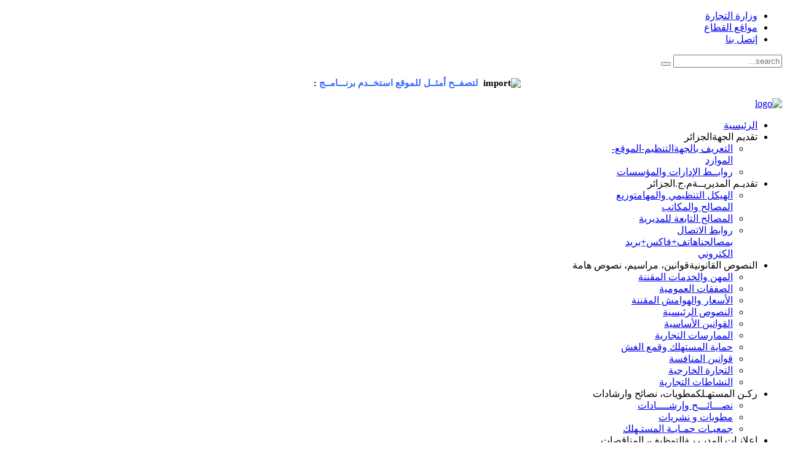

--- FILE ---
content_type: text/html; charset=utf-8
request_url: https://drcalger.dz/index.php?option=com_content&view=article&id=19&Itemid=179
body_size: 7253
content:
<!DOCTYPE HTML>
<html lang="ar-aa" dir="rtl">

<head>
<meta charset="utf-8" />
<meta http-equiv="X-UA-Compatible" content="IE=edge,chrome=1">
  <meta name="keywords" content="مديرية الجهوية, الجزائر, , DRC,ALGER direction du commerce,ministere du commerce, repression, التجــارة ، الجزائر ، قمع الغش ، الأسعــار، موقع مديرية الجهوية للتجارة الجزائر ، توظيف" />
  <meta name="author" content="master" />
  <meta name="description" content="الموقع الرسمي لمديرية الجهوية للتجارة  الجزائر
Direction ٌRégionale du Commerce D'alger" />
  <meta name="generator" content="Joomla! - Open Source Content Management  - Version 3.4.8" />
  <title>التعريف بالجهة || التنظيم-الموقع-الموارد</title>
  <link href="https://drcalger.dz/index.php?option=com_search&amp;view=article&amp;id=19&amp;Itemid=179&amp;format=opensearch" rel="search" title="البحث المديرية الجهوية للتجارة بالجزائر" type="application/opensearchdescription+xml" />
  <link href="/templates/yoo_quantum/favicon.ico" rel="shortcut icon" type="image/vnd.microsoft.icon" />
  <link rel="stylesheet" href="/plugins/system/jcemediabox/css/jcemediabox.css?a8aa7ad36151ad6b25f2987275ebdd56" type="text/css" />
  <link rel="stylesheet" href="/plugins/system/jcemediabox/themes/standard/css/style.css?a41d738556d9c188653770d3f517b139" type="text/css" />
  <script src="/plugins/system/jcemediabox/js/jcemediabox.js?0e54231d125d85ad1390d9cae76c93a5" type="text/javascript"></script>
  <script src="/templates/yoo_quantum/warp/libraries/jquery/jquery.js" type="text/javascript"></script>
  <script type="text/javascript">
JCEMediaBox.init({popup:{width:"",height:"",legacy:0,lightbox:0,shadowbox:0,resize:1,icons:1,overlay:1,overlayopacity:0.8,overlaycolor:"#000000",fadespeed:500,scalespeed:500,hideobjects:0,scrolling:"fixed",close:2,labels:{'close':'Close','next':'Next','previous':'Previous','cancel':'Cancel','numbers':'{$current} of {$total}'},cookie_expiry:"",google_viewer:0,pdfjs:0},tooltip:{className:"tooltip",opacity:0.8,speed:150,position:"br",offsets:{x: 16, y: 16}},base:"/",imgpath:"plugins/system/jcemediabox/img",theme:"standard",themecustom:"",themepath:"plugins/system/jcemediabox/themes"});
  </script>

<link rel="apple-touch-icon-precomposed" href="/templates/yoo_quantum/apple_touch_icon.png" />
<link rel="stylesheet" href="/templates/yoo_quantum/css/base.css" />
<link rel="stylesheet" href="/templates/yoo_quantum/css/layout.css" />
<link rel="stylesheet" href="/templates/yoo_quantum/css/menus.css" />
<style>body { min-width: 1200px; }
.wrapper { width: 1200px; }
#sidebar-b { width: 260px; }
#maininner { width: 940px; }
#maininner { float: left; }
#menu .dropdown { width: 250px; }
#menu .columns2 { width: 500px; }
#menu .columns3 { width: 750px; }
#menu .columns4 { width: 1000px; }</style>
<link rel="stylesheet" href="/templates/yoo_quantum/css/modules.css" />
<link rel="stylesheet" href="/templates/yoo_quantum/css/tools.css" />
<link rel="stylesheet" href="/templates/yoo_quantum/styles/light/css/system.css" />
<link rel="stylesheet" href="/templates/yoo_quantum/styles/light/css/extensions.css" />
<link rel="stylesheet" href="/templates/yoo_quantum/css/custom.css" />
<link rel="stylesheet" href="/templates/yoo_quantum/styles/light/css/color/blue.css" />
<link rel="stylesheet" href="/templates/yoo_quantum/css/font1/ubuntu.css" />
<link rel="stylesheet" href="/templates/yoo_quantum/css/font2/ubuntu.css" />
<link rel="stylesheet" href="/templates/yoo_quantum/css/font3/timesnewroman.css" />
<link rel="stylesheet" href="/templates/yoo_quantum/styles/light/css/style.css" />
<link rel="stylesheet" href="/templates/yoo_quantum/styles/light/css/rtl.css" />
<link rel="stylesheet" href="/templates/yoo_quantum/css/print.css" />
<link rel="stylesheet" href="/templates/yoo_quantum/fonts/ubuntu.css" />
<script src="/templates/yoo_quantum/warp/js/warp.js"></script>
<script src="/templates/yoo_quantum/warp/js/accordionmenu.js"></script>
<script src="/templates/yoo_quantum/warp/js/dropdownmenu.js"></script>
<script src="/templates/yoo_quantum/js/template.js"></script>
<link rel="icon" type="image/gif" href="images/icons/favicon.gif">
</head>

<body id="page" class="page sidebar-a-left sidebar-b-left isblog " data-config='{"twitter":0,"plusone":0,"facebook":0}'>

		
	<div id="block-toolbar"><div>
		
		<div class="wrapper">
		
			<div id="toolbar" class="grid-block">
	
								<div class="float-left">
				
									
					<div class="module   deepest">

			<ul class="menu menu-line">
<li class="level1 item109"><a href="http://www.mincommerce.gov.dz/" target="_blank" class="level1"><span>وزارة التجارة</span></a></li><li class="level1 item284"><a href="/index.php?option=com_content&amp;view=article&amp;id=61&amp;Itemid=284" class="level1"><span>مواقع القطاع</span></a></li><li class="level1 item108"><a href="/index.php?option=com_content&amp;view=article&amp;id=29&amp;Itemid=108" class="level1"><span>إتصل بنا</span></a></li></ul>		
</div>					
				</div>
									
								<div class="float-right"><div class="module   deepest">

			
<form id="searchbox-40" class="searchbox" action="/index.php?option=com_content&amp;view=article&amp;id=19&amp;Itemid=179" method="post" role="search">
	<input type="text" value="" name="searchword" placeholder="search..." />
	<button type="reset" value="Reset"></button>
	<input type="hidden" name="task"   value="search" />
	<input type="hidden" name="option" value="com_search" />
	<input type="hidden" name="Itemid" value="179" />	
</form>

<script src="/templates/yoo_quantum/warp/js/search.js"></script>
<script>
jQuery(function($) {
	$('#searchbox-40 input[name=searchword]').search({'url': '/index.php?option=com_search&amp;tmpl=raw&amp;type=json&amp;ordering=&amp;searchphrase=all', 'param': 'searchword', 'msgResultsHeader': 'Search Results', 'msgMoreResults': 'More Results', 'msgNoResults': 'No results found'}).placeholder();
});
</script>		
</div>
<div class="module   deepest">

			
<p style="text-align: center;" dir="rtl"><span class="plop"><span style="font-size: 11pt; font-family: times new roman,times;"><strong><img src="images/stories/icons/import.gif" alt="import" />&nbsp; <span style="color: #3366ff;">لتصفــح أمثــل للموقع استخــدم برنـــامــج</span> :&nbsp;<a href="http://www.mozilla.org/fr/firefox/new/" target="_blank"><img src="images/icons/firefox(1).ico" alt="" width="18" height="18" /></a>&nbsp;&nbsp; <br /> </strong> </span> </span></p>		
</div></div>
								
			</div>
		
		</div>
		
	</div></div>
		
	<div id="block-header">
		
		<div class="wrapper">
		
			<header id="header">
	
				<div id="headerbar" class="grid-block">
				
						
					<a id="logo" href="https://drcalger.dz">
<p><img src="images/logo.png" alt="logo" /></p></a>
										
										
				</div>
	
				<div id="menubar"><div><div class="grid-block">
					
										<nav id="menu"><ul class="menu menu-dropdown">
<li class="level1 item101"><a href="/index.php?option=com_content&amp;view=category&amp;layout=blog&amp;id=8&amp;Itemid=101" class="level1"><span><span class="icon" style="background-image: url('https://drcalger.dz/images/icons/home.png');"> </span>الرئيسية</span></a></li><li class="level1 item178 parent active hassubtitle"><span class="separator level1 parent active"><span><span class="icon" style="background-image: url('https://drcalger.dz/images/IMG20/Logo drc saida.png');"> </span><span class="title">تقديم الجهة</span><span class="subtitle">الجزائر</span></span></span>
<div class="dropdown columns1"><div class="dropdown-bg"><div><div class="width100 column"><ul class="nav-child unstyled small level2"><li class="level2 item179 active current hassubtitle"><a href="/index.php?option=com_content&amp;view=article&amp;id=19&amp;Itemid=179" class="level2 active current"><span><span class="icon" style="background-image: url('https://drcalger.dz/images/icons/preswil.png');"> </span><span class="title">التعريف بالجهة</span><span class="subtitle">التنظيم-الموقع-الموارد</span></span></a></li><li class="level2 item180"><a href="/index.php?option=com_content&amp;view=article&amp;id=20&amp;Itemid=180" class="level2"><span><span class="icon" style="background-image: url('https://drcalger.dz/images/icons/liens.png');"> </span>روابــط الإدارات والمؤسسات</span></a></li></ul></div></div></div></div></li><li class="level1 item168 parent hassubtitle"><span class="separator level1 parent"><span><span class="icon" style="background-image: url('https://drcalger.dz/images/IMG20/wilaya.png');"> </span><span class="title">تقديـم المديريــة</span><span class="subtitle">م.ج.الجزائر</span></span></span>
<div class="dropdown columns1"><div class="dropdown-bg"><div><div class="width100 column"><ul class="nav-child unstyled small level2"><li class="level2 item169 hassubtitle"><a href="/index.php?option=com_content&amp;view=article&amp;id=28&amp;Itemid=169" class="level2"><span><span class="icon" style="background-image: url('https://drcalger.dz/images/icons/organigr.png');"> </span><span class="title">الهيكل التنظيمي والمهام</span><span class="subtitle">توزيع المصالح والمكاتب</span></span></a></li><li class="level2 item170"><a href="/index.php?option=com_content&amp;view=article&amp;id=125&amp;Itemid=170" class="level2"><span><span class="icon" style="background-image: url('https://drcalger.dz/images/icons/inspection.png');"> </span>المصالح التابعة للمديرية</span></a></li><li class="level2 item171 hassubtitle"><a href="/index.php?option=com_content&amp;view=article&amp;id=29&amp;Itemid=171" class="level2"><span><span class="icon" style="background-image: url('https://drcalger.dz/images/icons/iconouscontacter.png');"> </span><span class="title">روابط الاتصال بمصالحنا</span><span class="subtitle">هاتف+فاكس+بريد الكتروني</span></span></a></li></ul></div></div></div></div></li><li class="level1 item155 parent hassubtitle"><span class="separator level1 parent"><span><span class="icon" style="background-image: url('https://drcalger.dz/images/icons/reglem.jpg');"> </span><span class="title">النصوص القانونية</span><span class="subtitle">قوانين، مراسيم، نصوص هامة</span></span></span>
<div class="dropdown columns1"><div class="dropdown-bg"><div><div class="width100 column"><ul class="nav-child unstyled small level2"><li class="level2 item163"><a href="http://www.mincommerce.gov.dz/arab/?mincom=texservar" target="_blank" class="level2"><span><span class="icon" style="background-image: url('https://drcalger.dz/images/icons/Search.png');"> </span>المهن والخدمات المقننة</span></a></li><li class="level2 item164"><a href="http://www.mincommerce.gov.dz/arab/?mincom=textmarpubar" target="_blank" class="level2"><span><span class="icon" style="background-image: url('https://drcalger.dz/images/icons/Search.png');"> </span>الصفقات العمومية</span></a></li><li class="level2 item165"><a href="http://www.mincommerce.gov.dz/arab/?mincom=tmargregar" target="_blank" class="level2"><span><span class="icon" style="background-image: url('https://drcalger.dz/images/icons/Search.png');"> </span>الأسعار والهوامش المقننة</span></a></li><li class="level2 item156"><a href="http://www.mincommerce.gov.dz/arab/?mincom=textregsommar" target="_blank" class="level2"><span><span class="icon" style="background-image: url('https://drcalger.dz/images/icons/Search.png');"> </span>النصوص الرئيسية</span></a></li><li class="level2 item157"><a href="http://www.mincommerce.gov.dz/arab/?mincom=textorgar" target="_blank" class="level2"><span><span class="icon" style="background-image: url('https://drcalger.dz/images/icons/Search.png');"> </span>القوانين الأساسية</span></a></li><li class="level2 item158"><a href="http://www.mincommerce.gov.dz/arab/?mincom=txtprtcomar" target="_blank" class="level2"><span><span class="icon" style="background-image: url('https://drcalger.dz/images/icons/Search.png');"> </span>الممارسات التجارية</span></a></li><li class="level2 item159"><a href="http://www.mincommerce.gov.dz/arab/?mincom=textqualar" target="_blank" class="level2"><span><span class="icon" style="background-image: url('https://drcalger.dz/images/icons/Search.png');"> </span>حماية المستهلك وقمع الغش</span></a></li><li class="level2 item160"><a href="http://www.mincommerce.gov.dz/arab/?mincom=textconcar" target="_blank" class="level2"><span><span class="icon" style="background-image: url('https://drcalger.dz/images/icons/Search.png');"> </span>قوانين المنافسة</span></a></li><li class="level2 item161"><a href="http://www.mincommerce.gov.dz/arab/?mincom=txtcomextar" target="_blank" class="level2"><span><span class="icon" style="background-image: url('https://drcalger.dz/images/icons/Search.png');"> </span>التجارة الخارجية</span></a></li><li class="level2 item162"><a href="http://www.mincommerce.gov.dz/arab/?mincom=textactivcomar" target="_blank" class="level2"><span><span class="icon" style="background-image: url('https://drcalger.dz/images/icons/Search.png');"> </span>النشاطات التجارية</span></a></li></ul></div></div></div></div></li><li class="level1 item173 parent hassubtitle"><span class="separator level1 parent"><span><span class="icon" style="background-image: url('https://drcalger.dz/images/icons/cons.png');"> </span><span class="title">ركـن المستهـلك</span><span class="subtitle">مطويات، نصائح وارشادات</span></span></span>
<div class="dropdown columns1"><div class="dropdown-bg"><div><div class="width100 column"><ul class="nav-child unstyled small level2"><li class="level2 item175"><a href="/index.php?option=com_content&amp;view=article&amp;id=32&amp;Itemid=175" class="level2"><span><span class="icon" style="background-image: url('https://drcalger.dz/images/icons/conseils.png');"> </span>نصـــائـــح وإرشــــادات</span></a></li><li class="level2 item349"><a href="/index.php?option=com_content&amp;view=article&amp;id=126&amp;Itemid=349" class="level2"><span><span class="icon" style="background-image: url('https://drcalger.dz/images/IMG20/depl.jpg');"> </span>مطويات و نشريات</span></a></li><li class="level2 item176"><a href="/index.php?option=com_content&amp;view=article&amp;id=31&amp;Itemid=176" class="level2"><span><span class="icon" style="background-image: url('https://drcalger.dz/images/icons/aspc.png');"> </span>جمعيـات حمـايـة المستـهلك</span></a></li></ul></div></div></div></div></li><li class="level1 item106 parent hassubtitle"><span class="separator level1 parent"><span><span class="icon" style="background-image: url('https://drcalger.dz/images/icons/advertisment.png');"> </span><span class="title">إعلانـات المديـريـة</span><span class="subtitle">التوظيف، المناقصات</span></span></span>
<div class="dropdown columns1"><div class="dropdown-bg"><div><div class="width100 column"><ul class="nav-child unstyled small level2"><li class="level2 item196"><span class="separator level2"><span><span class="icon" style="background-image: url('https://drcalger.dz/images/icons/jobs.jpg');"> </span>ملف التوظيـف الخارجي</span></span>
</li><li class="level2 item197"><span class="separator level2"><span><span class="icon" style="background-image: url('https://drcalger.dz/images/icons/appoff.png');"> </span>المناقـصـات والإعلانـات</span></span>
</li><li class="level2 item198"><span class="separator level2"><span><span class="icon" style="background-image: url('https://drcalger.dz/images/icons/operat-eco.png');"> </span>خاص بالمتعاملين الاقتصادين</span></span>
</li></ul></div></div></div></div></li><li class="level1 item107 parent hassubtitle"><span class="separator level1 parent"><span><span class="icon" style="background-image: url('https://drcalger.dz/images/icons/contact.png');"> </span><span class="title">اتصــل بنـــا</span><span class="subtitle">الاشراف، المراسلة</span></span></span>
<div class="dropdown columns1"><div class="dropdown-bg"><div><div class="width100 column"><ul class="nav-child unstyled small level2"><li class="level2 item124 parent hassubtitle"><span class="separator level2 parent"><span><span class="icon" style="background-image: url('https://drcalger.dz/images/icons/article-32.png');"> </span><span class="title">تواصل معنا</span><span class="subtitle">اشراف وإدارة الموقع</span></span></span>
<ul class="nav-child unstyled small level3"><li class="level3 item127 hassubtitle"><a href="/index.php?option=com_contact&amp;view=contact&amp;id=1&amp;Itemid=127" class="level3"><span><span class="icon" style="background-image: url('https://drcalger.dz/images/icons/email-24.png');"> </span><span class="title">المشرف على الموقع</span><span class="subtitle">Webmastering</span></span></a></li><li class="level3 item128 hassubtitle"><a href="/index.php?option=com_contact&amp;view=category&amp;id=16&amp;Itemid=128" class="level3"><span><span class="icon" style="background-image: url('https://drcalger.dz/images/icons/email-24.png');"> </span><span class="title">الخليــة التقنيــة للموقــــع</span><span class="subtitle">cel-technique</span></span></a></li></ul></li><li class="level2 item125 parent hassubtitle"><span class="separator level2 parent"><span><span class="icon" style="background-image: url('https://drcalger.dz/images/icons/iconouscontacter.png');"> </span><span class="title">العنـــوان الإداري والموقع</span><span class="subtitle">الهاتف، الفاكس، الموقع الجغرافي...</span></span></span>
<ul class="nav-child unstyled small level3"><li class="level3 item129"><a href="/index.php?option=com_content&amp;view=article&amp;id=29&amp;Itemid=129" class="level3"><span><span class="icon" style="background-image: url('https://drcalger.dz/images/icons/administra.png');"> </span>روابط الإتصال بالمديرية وموقعها المصور</span></a></li><li class="level3 item130"><a href="/index.php?option=com_content&amp;view=article&amp;id=127&amp;Itemid=130" class="level3"><span>دليل المصالح الخارجية للوزارة</span></a></li></ul></li></ul></div></div></div></div></li></ul></nav>
						
										
				</div></div></div>
			
							
			</header>
			
		</div>
		
	</div>
	
		
		
		<div id="block-main">
		
		<div id="main" class="wrapper grid-block">
		
			<div id="maininner" class="grid-box">
			
								
								
								<section id="breadcrumbs"><div class="breadcrumbs"><a href="/index.php?option=com_content&amp;view=category&amp;layout=blog&amp;id=8&amp;Itemid=101">Home</a><span>تقديم الجهة</span><strong>التعريف بالجهة</strong></div></section>
								
				<section id="content" class="grid-block"><div id="system-message-container">
	</div>


<div id="system">

	
	<article class="item">

				<header>
		
										
									
				
			<h1 class="title">
									<a href="/index.php?option=com_content&amp;view=article&amp;id=19:present-wilaya23&amp;catid=9&amp;Itemid=179">تقديم المنطقة</a>
							</h1>

			
		</header>
			
		
		<div class="content clearfix">
		
<p><img src="images/تقديم_المديرية.PNG" alt="تقديم المديرية" /></p>
<p>&nbsp;</p> 		</div>

		
		
			
	</article>

</div>
</section>
				
				
				
			</div>
			
						
						<aside id="sidebar-b" class="grid-box"><div class="grid-box width100 grid-v"><div class="module mod-box  deepest">

		<h3 class="module-title">القائمة الرئيسية</h3>	<ul class="menu menu-sidebar">
<li class="level1 item185 parent"><span class="separator level1 parent"><span><span class="icon" style="background-image: url('https://drcalger.dz/images/icons/Add.ico');"> </span>معدلات الأسعار بالأسواق</span></span>
<ul class="nav-child unstyled small level2"><li class="level2 item194"><a href="/index.php?option=com_content&amp;view=article&amp;id=44&amp;Itemid=194" class="level2"><span><span class="icon" style="background-image: url('https://drcalger.dz/images/icons/pointrouge.gif');"> </span>معدلات الأسعار اليومية</span></a></li></ul></li><li class="level1 item199"><a href="/index.php?option=com_content&amp;view=article&amp;id=128&amp;Itemid=199" class="level1"><span><span class="icon" style="background-image: url('https://drcalger.dz/images/icons/Add.ico');"> </span>هيئات تابعـة للوزارة</span></a></li><li class="level1 item202 parent"><span class="separator level1 parent"><span><span class="icon" style="background-image: url('https://drcalger.dz/images/icons/Add.ico');"> </span>روابط ومواقـع تهمـك</span></span>
<ul class="nav-child unstyled small level2"><li class="level2 item257"><a href="/index.php?option=com_content&amp;view=article&amp;id=61&amp;Itemid=257" class="level2"><span><span class="icon" style="background-image: url('https://drcalger.dz/images/icons/Search.ico');"> </span>مواقع قطاع التجارة</span></a></li><li class="level2 item258"><a href="/index.php?option=com_weblinks&amp;view=category&amp;id=18&amp;Itemid=258" class="level2"><span><span class="icon" style="background-image: url('https://drcalger.dz/images/icons/Search.ico');"> </span>مواقع غرف التجارة و الصناعة</span></a></li></ul></li><li class="level1 item275"><a href="/index.php?option=com_phocagallery&amp;view=category&amp;id=1&amp;Itemid=275" class="level1"><span><span class="icon" style="background-image: url('https://drcalger.dz/images/icons/Add.ico');"> </span>زيارة معرض الصور</span></a></li><li class="level1 item285"><a href="/index.php?option=com_content&amp;view=archive&amp;Itemid=285" class="level1"><span><span class="icon" style="background-image: url('https://drcalger.dz/images/icons/Modify.png');"> </span>أرشيف المقالات والنشريات</span></a></li></ul>		
</div></div><div class="grid-box width100 grid-v"><div class="module mod-box  deepest">

		<h3 class="module-title">حصائل وإحصـائات</h3>	<ul class="menu menu-sidebar">
<li class="level1 item208"><a href="/index.php?option=com_content&amp;view=article&amp;id=49&amp;Itemid=208" class="level1"><span><span class="icon" style="background-image: url('https://drcalger.dz/images/icons/list_check.png');"> </span>نشاط السجل التجاري</span></a></li><li class="level1 item209"><a href="/index.php?option=com_content&amp;view=article&amp;id=57&amp;Itemid=209" class="level1"><span><span class="icon" style="background-image: url('https://drcalger.dz/images/icons/list_check.png');"> </span>الفضاءات التجـاريـة</span></a></li><li class="level1 item225"><a href="/index.php?option=com_content&amp;view=article&amp;id=136&amp;Itemid=225" class="level1"><span><span class="icon" style="background-image: url('https://drcalger.dz/images/icons/list_check.png');"> </span>حصيلة عمليات التحسيس</span></a></li><li class="level1 item226 parent"><span class="separator level1 parent"><span><span class="icon" style="background-image: url('https://drcalger.dz/images/icons/Add.ico');"> </span>حصائل الرقابة الاقتصادية</span></span>
<ul class="nav-child unstyled small level2"><li class="level2 item227"><a href="/index.php?option=com_content&amp;view=article&amp;id=192&amp;Itemid=227" class="level2"><span><span class="icon" style="background-image: url('https://drcalger.dz/images/icons/pointrouge.gif');"> </span>الحصيلة السنوية للعمل الرقابي</span></a></li><li class="level2 item228"><a href="/index.php?option=com_content&amp;view=article&amp;id=50&amp;Itemid=228" class="level2"><span><span class="icon" style="background-image: url('https://drcalger.dz/images/icons/pointrouge.gif');"> </span>الحصيلة السنوية للرقابة الإقتصادية</span></a></li></ul></li><li class="level1 item218"><a href="/index.php?option=com_content&amp;view=article&amp;id=63&amp;Itemid=218" class="level1"><span><span class="icon" style="background-image: url('https://drcalger.dz/images/icons/Add.ico');"> </span>حصائل التجارة الخارجية</span></a></li><li class="level1 item221 parent"><span class="separator level1 parent"><span><span class="icon" style="background-image: url('https://drcalger.dz/images/icons/Add.ico');"> </span>القطاعـات الاقتصاديـة</span></span>
<ul class="nav-child unstyled small level2"><li class="level2 item222"><a href="/index.php?option=com_content&amp;view=article&amp;id=41&amp;Itemid=222" class="level2"><span><span class="icon" style="background-image: url('https://drcalger.dz/images/icons/pointrouge.gif');"> </span>القطاع الغذائي</span></a></li><li class="level2 item223"><a href="/index.php?option=com_content&amp;view=article&amp;id=40&amp;Itemid=223" class="level2"><span><span class="icon" style="background-image: url('https://drcalger.dz/images/icons/pointrouge.gif');"> </span>القطاع الصناعي</span></a></li><li class="level2 item224"><a href="/index.php?option=com_content&amp;view=article&amp;id=42&amp;Itemid=224" class="level2"><span><span class="icon" style="background-image: url('https://drcalger.dz/images/icons/pointrouge.gif');"> </span>القطاع الخدماتي</span></a></li></ul></li><li class="level1 item351"><a href="/index.php?option=com_content&amp;view=article&amp;id=129&amp;Itemid=351" class="level1"><span><span class="icon" style="background-image: url('https://drcalger.dz/images/icons/list_check.png');"> </span>عملية الإعلام بالتعريفات و الأسعار</span></a></li><li class="level1 item352"><a href="/index.php?option=com_content&amp;view=article&amp;id=130&amp;Itemid=352" class="level1"><span><span class="icon" style="background-image: url('https://drcalger.dz/images/icons/list_check.png');"> </span>حصيلة الشكاوي</span></a></li><li class="level1 item380"><a href="/index.php?option=com_content&amp;view=article&amp;id=193&amp;Itemid=380" class="level1"><span><span class="icon" style="background-image: url('https://drcalger.dz/images/icons/list_check.png');"> </span>التسممات الغذائية الجماعية</span></a></li><li class="level1 item353"><a href="/index.php?option=com_content&amp;view=article&amp;id=131&amp;Itemid=353" class="level1"><span><span class="icon" style="background-image: url('https://drcalger.dz/images/icons/list_check.png');"> </span>نشاط غرف التجارة و الصناعة</span></a></li><li class="level1 item354"><a href="/index.php?option=com_content&amp;view=article&amp;id=132&amp;Itemid=354" class="level1"><span><span class="icon" style="background-image: url('https://drcalger.dz/images/icons/list_check.png');"> </span>المضاربة غير المشروعة</span></a></li><li class="level1 item375"><a href="/index.php?option=com_content&amp;view=article&amp;id=141&amp;Itemid=375" class="level1"><span><span class="icon" style="background-image: url('https://drcalger.dz/images/icons/list_check.png');"> </span>المفتشيات الإقليمية للتجارة</span></a></li><li class="level1 item378"><a href="/index.php?option=com_content&amp;view=article&amp;id=107&amp;Itemid=378" class="level1"><span><span class="icon" style="background-image: url('https://drcalger.dz/images/icons/list_check.png');"> </span>تعداد التجار و فرق الرقابة</span></a></li><li class="level1 item379"><a href="/index.php?option=com_content&amp;view=article&amp;id=59&amp;Itemid=379" class="level1"><span><span class="icon" style="background-image: url('https://drcalger.dz/images/icons/list_check.png');"> </span>دليل جمعيات حماية المستهلك</span></a></li></ul>		
</div></div><div class="grid-box width100 grid-v"><div class="module mod-box  deepest">

		<h3 class="module-title">الإعـلام والاتصـال</h3>	<ul class="menu menu-sidebar">
<li class="level1 item230"><span class="separator level1"><span><span class="icon" style="background-image: url('https://drcalger.dz/images/icons/Add.ico');"> </span>ملفـــات صحفيـة</span></span>
</li><li class="level1 item231"><a href="http://www.mincommerce.gov.dz/?mincom=faquest" target="_blank" class="level1"><span><span class="icon" style="background-image: url('https://drcalger.dz/images/icons/list_check.png');"> </span>الأسئــلـة المتكــررة</span></a></li></ul>		
</div></div><div class="grid-box width100 grid-v"><div class="module mod-box  deepest">

		<h3 class="module-title">المقالات الأكثر قراءة</h3>	
<ul class="line bullet">
	<li><a href="/index.php?option=com_content&amp;view=article&amp;id=27:2013-07-25-09-04-50&amp;catid=8&amp;Itemid=101">كلمة السيد مدير التجارة</a></li>
	<li><a href="/index.php?option=com_content&amp;view=article&amp;id=117:2015-12-07-14-02-56&amp;catid=12&amp;Itemid=179">صحة-تجارة</a></li>
	<li><a href="/index.php?option=com_content&amp;view=article&amp;id=62:expo&amp;catid=13&amp;Itemid=179">التصدير</a></li>
	<li><a href="/index.php?option=com_content&amp;view=article&amp;id=56:2013-07-31-10-05-26&amp;catid=12&amp;Itemid=179">تطور مؤشر السعر </a></li>
	<li><a href="/index.php?option=com_content&amp;view=article&amp;id=34:bibans&amp;catid=12&amp;Itemid=179">غرفة التجارة والصناعة</a></li>
</ul>		
</div></div></aside>
			
		</div>
		
	</div>
		
		<div id="block-bottom"><div>
			
				<section id="bottom-a" class="wrapper grid-block"><div class="grid-box width100 grid-h"><div class="module mod-box  deepest">

			
<p style="text-align: center;">
	<a href="http://www.mincommerce.gov.dz/?mincom=servicex" target="_blank"><img alt="" src="images/mincomserv/servext.png" style="width: 90px; height: 62px;" /></a>&nbsp; <a href="http://www.cnrc.org.dz/" onclick="window.open(this.href, '', 'resizable=no,status=no,location=no,toolbar=no,menubar=no,fullscreen=no,scrollbars=no,dependent=no'); return false;"><img alt="" height="64px" src="images/mincomserv/cnrc.png" style="width: 89px; height: 62px;" width="90px" /></a>&nbsp; <a href="http://www.algex.dz/" target="_blank"><img alt="" src="images/mincomserv/algex.png" style="width: 86px; height: 62px;" /></a>&nbsp; <a href="http://www.caci.com.dz/" target="_blank"><img alt="" src="images/mincomserv/caci.png" style="width: 88px; height: 62px;" /></a>&nbsp; <a href="http://www.safex.dz/" target="_blank"><img alt="" src="images/mincomserv/safex.png" style="width: 89px; height: 62px;" /></a>&nbsp; <a href="http://www.cacqe.org/" target="_blank"><img alt="" src="images/mincomserv/cacq.png" style="width: 86px; height: 62px;" /></a>&nbsp; <img alt="" src="images/mincomserv/magroo.png" style="width: 88px; height: 61px;" /></p>
		
</div></div></section>
				
		
	</div></div>
		
		<div id="block-footer">
	
		<div class="wrapper">
			
			<footer id="footer" class="grid-block">
	
								<a id="totop-scroller" href="#page"></a>
								
				<div class="module   deepest">

			
<p style="text-align: right;"><span style="font-size: 12px;"><strong><span style="color: #3366ff;">كل الحقوق محفوظة لمديرية االجهوية للتجارة &nbsp; &nbsp;<span style="font-family: tahoma,geneva,sans-serif;">2012&copy;</span></span><span style="color: #0000ff;"></span></strong></span></p>
<div id="__tbSetup">&nbsp;</div>		
</div>	
			</footer>
		
		</div>
		
	</div>
		
		
</body>
</html>